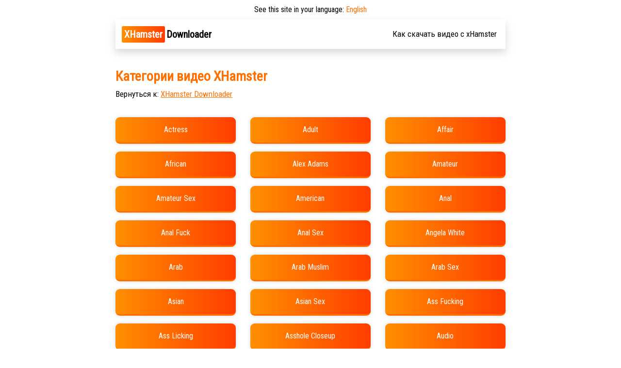

--- FILE ---
content_type: text/html; charset=UTF-8
request_url: https://www.xhamsterdownloader.com/ru/categories/
body_size: 2527
content:
<!DOCTYPE html>
<html lang="ru">
<head>
<meta charset="utf-8">
<meta name="viewport" content="width=device-width, initial-scale=1, shrink-to-fit=no">
<meta http-equiv="X-UA-Compatible" content="IE=edge">
<link rel="stylesheet" href="https://cdn.jsdelivr.net/npm/bootstrap@4.6.1/dist/css/bootstrap.min.css" integrity="sha384-zCbKRCUGaJDkqS1kPbPd7TveP5iyJE0EjAuZQTgFLD2ylzuqKfdKlfG/eSrtxUkn" crossorigin="anonymous">
<link rel="stylesheet" type="text/css" href="https://cdnjs.cloudflare.com/ajax/libs/font-awesome/5.15.4/css/all.min.css">
<title>Категории видео XHamster | XHamsterDownloader.com: A</title>
<meta itemprop="name" content="Категории видео XHamster | XHamsterDownloader.com: A">
<meta name="description" lang="ru" content="Проверьте последние загрузки видео с XHamster по категориям.">
<meta itemprop="description" content="Проверьте последние загрузки видео с XHamster по категориям.">
<link rel="stylesheet" href="/i/xhamsterdownloader.com/style1.css?t=1630774584">
<meta itemprop="image" content="https://www.xhamsterdownloader.com/i/xhamsterdownloader.com/xhamsterdownloadercom.jpg">
<meta property="og:site_name" content="XhamsterDownloader.com">
<meta property="og:title" lang="ru" content="Категории видео XHamster | XHamsterDownloader.com: A">
<meta property="og:image" lang="ru" content="https://www.xhamsterdownloader.com/i/xhamsterdownloader.com/xhamsterdownloadercom.jpg">
<meta property="og:image:alt" lang="ru" content="Категории видео XHamster | XHamsterDownloader.com: A">
<meta property="og:site_name" lang="ru" content="XhamsterDownloader.com">
<meta property="og:type" lang="ru" content="website">
<meta property="og:url" lang="ru" content="https://www.xhamsterdownloader.com/ru/">
<meta property="og:description" lang="ru" content="Проверьте последние загрузки видео с XHamster по категориям.">
<meta name="twitter:title" lang="ru" content="Категории видео XHamster | XHamsterDownloader.com: A">
<meta name="twitter:url" lang="ru" content="https://www.xhamsterdownloader.com/ru/">
<meta name="twitter:image:alt" lang="ru" content="Категории видео XHamster | XHamsterDownloader.com: A">
<meta name="twitter:image" lang="ru" content="https://www.xhamsterdownloader.com/i/xhamsterdownloader.com/xhamsterdownloadercom.jpg">
<meta name="twitter:card" lang="ru" content="summary_large_image">
<meta name="twitter:description" lang="ru" content="Проверьте последние загрузки видео с XHamster по категориям.">
<link rel="canonical" href="https://www.xhamsterdownloader.com/ru/categories/A/">
<link rel="alternate" hreflang="x-default" href="https://www.xhamsterdownloader.com/categories/A/">
<link rel="alternate" hreflang="en" href="https://www.xhamsterdownloader.com/categories/A/">
<link rel="alternate" hreflang="de" href="https://www.xhamsterdownloader.com/de/categories/A/A/">
<link rel="alternate" hreflang="zh" href="https://www.xhamsterdownloader.com/zh/categories/A/A/">
<link rel="alternate" hreflang="es" href="https://www.xhamsterdownloader.com/es/categories/A/A/">
<link rel="alternate" hreflang="ru" href="https://www.xhamsterdownloader.com/ru/categories/A/A/">
<link rel="alternate" hreflang="hi" href="https://www.xhamsterdownloader.com/hi/categories/A/A/">
<link rel="alternate" hreflang="ar" href="https://www.xhamsterdownloader.com/ar/categories/A/A/">
<link rel="alternate" hreflang="pt" href="https://www.xhamsterdownloader.com/pt/categories/A/A/">
<link rel="alternate" hreflang="bn" href="https://www.xhamsterdownloader.com/bn/categories/A/A/">
<link rel="alternate" hreflang="ja" href="https://www.xhamsterdownloader.com/ja/categories/A/A/">
<link rel="alternate" hreflang="pa" href="https://www.xhamsterdownloader.com/pa/categories/A/A/">
<link rel="alternate" hreflang="fr" href="https://www.xhamsterdownloader.com/fr/categories/A/A/">
<link rel="alternate" hreflang="id" href="https://www.xhamsterdownloader.com/id/categories/A/A/">
<link rel="alternate" hreflang="ko" href="https://www.xhamsterdownloader.com/ko/categories/A/A/">
<link rel="alternate" hreflang="tr" href="https://www.xhamsterdownloader.com/tr/categories/A/A/">
<link rel="alternate" hreflang="it" href="https://www.xhamsterdownloader.com/it/categories/A/A/">
<link rel="alternate" hreflang="pl" href="https://www.xhamsterdownloader.com/pl/categories/A/A/">
<link rel="alternate" hreflang="ro" href="https://www.xhamsterdownloader.com/ro/categories/A/A/">
<link rel="alternate" hreflang="nl" href="https://www.xhamsterdownloader.com/nl/categories/A/A/">
<link rel="alternate" hreflang="sr" href="https://www.xhamsterdownloader.com/sr/categories/A/A/">
<link rel="alternate" hreflang="cs" href="https://www.xhamsterdownloader.com/cs/categories/A/A/">
<link rel="alternate" hreflang="vi" href="https://www.xhamsterdownloader.com/vi/categories/A/A/">
<link rel="alternate" hreflang="el" href="https://www.xhamsterdownloader.com/el/categories/A/A/">
<link rel="alternate" hreflang="hu" href="https://www.xhamsterdownloader.com/hu/categories/A/A/">
<link rel="alternate" hreflang="jw" href="https://www.xhamsterdownloader.com/jw/categories/A/A/">
<link rel="alternate" hreflang="fa" href="https://www.xhamsterdownloader.com/fa/categories/A/A/">
<link rel="alternate" hreflang="sv" href="https://www.xhamsterdownloader.com/sv/categories/A/A/">
<link rel="alternate" hreflang="ms" href="https://www.xhamsterdownloader.com/ms/categories/A/A/">
<link rel="alternate" hreflang="fi" href="https://www.xhamsterdownloader.com/fi/categories/A/A/">
<link rel="alternate" hreflang="hr" href="https://www.xhamsterdownloader.com/hr/categories/A/A/">
<link rel="alternate" hreflang="lt" href="https://www.xhamsterdownloader.com/lt/categories/A/A/">
<link rel="alternate" hreflang="bg" href="https://www.xhamsterdownloader.com/bg/categories/A/A/">
<link rel="alternate" hreflang="iw" href="https://www.xhamsterdownloader.com/iw/categories/A/A/">
<meta name="apple-mobile-web-app-capable" content="yes">
<meta name="apple-mobile-web-app-status-bar-style" content="#fff">
<meta name="apple-mobile-web-app-title" content="XhamsterDownloader.com">
<link rel="apple-touch-icon" href="/i/xhamsterdownloader.com/apple-icon-152x152.png">
<link rel="manifest" href="/manifest.json?l=ru">
<meta name="theme-color" content="#fff">
<script type='application/ld+json'>
{"@context":"https://schema.org","@graph":[{"@type":"WebSite","@id":"https://www.xhamsterdownloader.com/#website","url":"https://www.xhamsterdownloader.com/ru/","name":"XhamsterDownloader.com"},{"@type":"WebPage","@id":"https://www.xhamsterdownloader.com/#webpage","url":"https://www.xhamsterdownloader.com/ru/categories/A/","inLanguage":"ru","name":"XhamsterDownloader.com","isPartOf":{"@id":"https://www.xhamsterdownloader.com/ru/"},"datePublished":"2019-05-10T12:10:55+00:00","dateModified":"2020-01-13T15:11:23+00:00","description":"Проверьте последние загрузки видео с XHamster по категориям."}]}
</script>
</head>

<body>

<div class="tt_online">
	<div class="container">
		<div class="row">
			<div class="col-lg-10 offset-lg-1">
				<div class="suggestlang">See this site in your language: <a href="" id="suglang"></a></div>
				<nav class="navbar navbar-expand-lg navbar-light shadow sticky-top">
			  	  <a class="navbar-brand" title="XhamsterDownloader.com" href="/ru/"><span>XHamster</span>Downloader</a>
				  <button class="navbar-toggler" type="button" data-toggle="collapse" data-target="#navbarSupportedContent" aria-controls="navbarSupportedContent" aria-expanded="false" aria-label="Toggle navigation">
				    <i class="fas fa-bars"></i>
				  </button>

				  <div class="collapse navbar-collapse" id="navbarSupportedContent">
				    <ul class="navbar-nav ml-auto text-center">
				      <!-- <li class="nav-item">
				      	<a class="nav-link" title="Последние загрузки" href="/ru/last-downloads/">Последние загрузки</a>
				      </li> 
				      <li class="nav-item">
				       <a class="nav-link" title="Категории" href="/ru/categories/">Категории</a>
				      </li> -->
				     
				      <li class="nav-item">
				      	<a class="nav-link htd" title="Как скачать видео с xHamster" href="/ru/how-to-download-videos-from-xhamster/">Как скачать видео с xHamster</a>
				      </li>
				    </ul>
				  </div>
				</nav>
			</div>
		</div>
	</div>
</div>
<div class="categories">
	<div class="container">
		<div class="row">
			<div class="col-lg-10 offset-lg-1">
				<h1 class="cat_h2_change">Категории видео XHamster</h1>
				<h2 class="cat_h2_change">Вернуться к: <a href="/ru/" title="XHamster Downloader">XHamster Downloader</a></h2>

				<div class="row my-4">
					<div class="col-lg-4 col-6 my-2"><div class="cat_cat"><a class="category_anchor" href="/ru/category_actress/" title="Actress">Actress</a></div></div><div class="col-lg-4 col-6 my-2"><div class="cat_cat"><a class="category_anchor" href="/ru/category_adult/" title="Adult">Adult</a></div></div><div class="col-lg-4 col-6 my-2"><div class="cat_cat"><a class="category_anchor" href="/ru/category_affair/" title="Affair">Affair</a></div></div><div class="col-lg-4 col-6 my-2"><div class="cat_cat"><a class="category_anchor" href="/ru/category_african/" title="African">African</a></div></div><div class="col-lg-4 col-6 my-2"><div class="cat_cat"><a class="category_anchor" href="/ru/category_alex-adams/" title="Alex Adams">Alex Adams</a></div></div><div class="col-lg-4 col-6 my-2"><div class="cat_cat"><a class="category_anchor" href="/ru/category_amateur/" title="Amateur">Amateur</a></div></div><div class="col-lg-4 col-6 my-2"><div class="cat_cat"><a class="category_anchor" href="/ru/category_amateur-sex/" title="Amateur Sex">Amateur Sex</a></div></div><div class="col-lg-4 col-6 my-2"><div class="cat_cat"><a class="category_anchor" href="/ru/category_american/" title="American">American</a></div></div><div class="col-lg-4 col-6 my-2"><div class="cat_cat"><a class="category_anchor" href="/ru/category_anal/" title="Anal">Anal</a></div></div><div class="col-lg-4 col-6 my-2"><div class="cat_cat"><a class="category_anchor" href="/ru/category_anal-fuck/" title="Anal Fuck">Anal Fuck</a></div></div><div class="col-lg-4 col-6 my-2"><div class="cat_cat"><a class="category_anchor" href="/ru/category_anal-sex/" title="Anal Sex">Anal Sex</a></div></div><div class="col-lg-4 col-6 my-2"><div class="cat_cat"><a class="category_anchor" href="/ru/category_angela-white/" title="Angela White">Angela White</a></div></div><div class="col-lg-4 col-6 my-2"><div class="cat_cat"><a class="category_anchor" href="/ru/category_arab/" title="Arab">Arab</a></div></div><div class="col-lg-4 col-6 my-2"><div class="cat_cat"><a class="category_anchor" href="/ru/category_arab-muslim/" title="Arab Muslim">Arab Muslim</a></div></div><div class="col-lg-4 col-6 my-2"><div class="cat_cat"><a class="category_anchor" href="/ru/category_arab-sex/" title="Arab Sex">Arab Sex</a></div></div><div class="col-lg-4 col-6 my-2"><div class="cat_cat"><a class="category_anchor" href="/ru/category_asian/" title="Asian">Asian</a></div></div><div class="col-lg-4 col-6 my-2"><div class="cat_cat"><a class="category_anchor" href="/ru/category_asian-sex/" title="Asian Sex">Asian Sex</a></div></div><div class="col-lg-4 col-6 my-2"><div class="cat_cat"><a class="category_anchor" href="/ru/category_ass-fucking/" title="Ass Fucking">Ass Fucking</a></div></div><div class="col-lg-4 col-6 my-2"><div class="cat_cat"><a class="category_anchor" href="/ru/category_ass-licking/" title="Ass Licking">Ass Licking</a></div></div><div class="col-lg-4 col-6 my-2"><div class="cat_cat"><a class="category_anchor" href="/ru/category_asshole-closeup/" title="Asshole Closeup">Asshole Closeup</a></div></div><div class="col-lg-4 col-6 my-2"><div class="cat_cat"><a class="category_anchor" href="/ru/category_audio/" title="Audio">Audio</a></div></div><div class="col-lg-4 col-6 my-2"><div class="cat_cat"><a class="category_anchor" href="/ru/category_aunty/" title="Aunty">Aunty</a></div></div><div class="col-lg-4 col-6 my-2"><div class="cat_cat"><a class="category_anchor" href="/ru/category_aunty-fuck/" title="Aunty Fuck">Aunty Fuck</a></div></div><div class="col-lg-4 col-6 my-2"><div class="cat_cat"><a class="category_anchor" href="/ru/category_aunty-sex/" title="Aunty Sex">Aunty Sex</a></div></div><div class="col-lg-4 col-6 my-2"><div class="cat_cat"><a class="category_anchor" href="/ru/category_awek/" title="Awek">Awek</a></div></div>				</div>
			</div>
		</div>
	</div>
</div>
<footer class="">
	<div class="container">
		<div class="row">
			<div class="col-lg-10 offset-lg-1 cop">
				<div class="row justify-content-center">
					<ul class="list-inline mb-0">
						<li class="list-inline-item"><a href="/ru/faq/" title="Вопросы-Ответы">Вопросы-Ответы</a></li>

						<li class="list-inline-item"><a href="/ru/contact/" title="Связаться">Связаться</a></li>

						<li class="list-inline-item"><a href="/ru/terms/" title="Условия использования">Условия использования</a></li>

						<li class="list-inline-item"><a href="/ru/privacy/" title="Конфиденциальность">Конфиденциальность</a></li>

						
					</ul>
				</div>
				<span class="copyr">&copy; 2025 XhamsterDownloader.com, All rights reserved.</span>
			</div>
		</div>
	</div>
</footer>


<script>var converttext1 = 'Преобразование, пожалуйста, подождите',converttext2 = 'Преобразование, пожалуйста, подождите';</script>
<script src="/i/xhamsterdownloader.com/j.js?t=1638278181"></script>

<script src="https://cdn.jsdelivr.net/npm/jquery@3.5.1/dist/jquery.slim.min.js" integrity="sha384-DfXdz2htPH0lsSSs5nCTpuj/zy4C+OGpamoFVy38MVBnE+IbbVYUew+OrCXaRkfj" crossorigin="anonymous"></script>
<script src="https://cdn.jsdelivr.net/npm/bootstrap@4.6.1/dist/js/bootstrap.bundle.min.js" integrity="sha384-fQybjgWLrvvRgtW6bFlB7jaZrFsaBXjsOMm/tB9LTS58ONXgqbR9W8oWht/amnpF" crossorigin="anonymous"></script>
</body>
</html>


--- FILE ---
content_type: text/css
request_url: https://www.xhamsterdownloader.com/i/xhamsterdownloader.com/style1.css?t=1630774584
body_size: 5998
content:
@import url('https://fonts.googleapis.com/css2?family=Roboto+Condensed&display=swap');
@import url("https://use.fontawesome.com/releases/v5.13.0/css/all.css");
:root{
    --theme-pink: #e91e63;
    --theme-orange: #ff6f00;
    --theme-dark: #000000;
    --theme-gradient: linear-gradient(to right, #ff8f00, #ff3d00);
}
*{
    padding: 0;
    margin: 0;
}
html {
    height: 100%;
    box-sizing: border-box;
}
body {
    background: #fff;
    font-family: 'Roboto Condensed', sans-serif;
}
img{
    width: 100%;
    height: auto;
}

.bg-theme-pink{
    background-color: var(--theme-pink);
}
.text-theme-pink{
    color: var(--theme-pink);
}
.bg-theme-orange{
    background-color: var(--theme-orange);
}
.text-theme-orange{
    color: var(--theme-orange);
}




/*MANDATE CSS DO NOT REMOVE*/
.itgban1{
    max-width: 1000px !important;
    max-height: 149px;
}
.sapkbtn {
    border: 1px solid #b10326;
    border-radius: 10px;
    margin-right: 25px;
    padding: 15px;
    font-size: 18px;
    font-weight: normal;
    text-decoration: none;
    text-align: center;
    background: #b10326;
    color: #fff!important;
    display: block;
    max-width: 280px;
    margin: auto;
    margin-top: 50px;
}
.suggestlang {
    display: none;
    text-align: center;
    padding: 8px;
    color: var(--theme-dark);
}
.suggestlang a{
    color: var(--theme-orange);
}
.itfloater {
    display: none;
    width: 740px;
    background: #fff;
    border-radius: 15px;
    border: 4px solid #31a51a;
    padding-top: 20px;
    padding-bottom: 30px;
    padding-left: 20px;
    padding-right: 20px;
    color: #000;
    position: fixed;
    top: 50%;
    left: 50%;
    margin-top: -290px;
    margin-left: -372px;
    z-index: 9999;
}
.itfloater_close:before {
    content: "\f00d";
}
.itfloater_close {
    font-size: 24px;
    font-family: "Font Awesome 5 Free";
    font-weight: bold;
    color: #999;
    -moz-osx-font-smoothing: grayscale;
    -webkit-font-smoothing: antialiased;
    font-style: normal;
    font-variant: normal;
    text-rendering: auto;
    line-height: 1;
    text-align: right;
    padding-right: 5px;
    padding-bottom: 5px;
    cursor: pointer;
}
.itfloater_headline {
    font-size: 28px;
    text-align: center;
    color: black;
    font-weight: bold;
}
.itfloater_ph {
    text-transform: uppercase;
    font-weight: bold;
    color: #f90;
}
.itfloater_images {
    height: 166px;
    width: 620px;
    margin: auto;
    margin-top: 30px;
}
.itfloater_images:after {
    content: "";
    display: table;
    clear: both;
}
.itfloat_area_img {
    height: 155px;
    width: 240px;
    float: left;
}
.itfloat_area_txt {
    width: 346px;
    margin-left: 30px;
    margin-top: 10px;
    float: left;
}
.itfloat_area {
    display: none;
}
.itfloat_area_count {
    float: left;
    width: 37px;
    height: 53px;
}
.itfloat_area_txtr {
    float: left;
    width: 300px;
}
.itfloat_area_txtr:after {
    content: "";
    display: table;
    clear: both;
}
.itfloat_area_count_btn {
    background-color: #38a169;
    color: #fff;
    text-align: center;
    padding: 5px;
    padding-top: 7px;
    border-radius: 5px;
    font-size: 20px;
    width: 90%;
    font-weight: bold;
}
.itfloat_area_txt_hd {
    font-size: 26px;
    font-weight: bold;
    padding-top: 5px;
    padding-bottom: 12px;
    line-height: 23px;
}
.itfloat_area_txt_txt {
    font-size: 17px;
    line-height: 22px;
}
.itfloat_prev1 .itfloat_area_img {
    background: url(/i/itubego/assets/images/step-1.jpg);
    background-size: cover;
    background-repeat: no-repeat;
}
.itfloat_prev2 .itfloat_area_img {
    background: url(/i/itubego/assets/images/step-2.jpg);
    background-size: cover;
    background-repeat: no-repeat;
}
.itfloat_prev3 .itfloat_area_img {
    background: url(/i/itubego/assets/images/step-3.jpg);
    background-size: cover;
    background-repeat: no-repeat;
}
.itfloat_prev4 .itfloat_area_img {
    background: url(/i/itubego/assets/images/step-4.jpg);
    background-size: cover;
    background-repeat: no-repeat;
}
.itfloat_prev1x .itfloat_area_img {
    background: url(/i/itubego/assets/nimg/step_1.png);
    background-size: cover;
    background-repeat: no-repeat;
}
.itfloat_prev2x .itfloat_area_img {
    background: url(/i/itubego/assets/nimg/step_2.png);
    background-size: cover;
    background-repeat: no-repeat;
}
.itfloat_prev3x .itfloat_area_img {
    background: url(/i/itubego/assets/nimg/step_3.png);
    background-size: cover;
    background-repeat: no-repeat;
}
.itfloater_args {
    margin: auto;
    margin-top: 30px;
    width: 350px;
}
.itfloater_args_two {
    margin: auto;
    margin-top: 20px;
    margin-left: 20px;
    width: auto;
    float: left;
}
.itfloater_args_two_first {
    width: 330px;
}
.itfloater_row:after {
    content: "";
    display: table;
    clear: both;
}
.itfloater_args_two .itfloater_row {
    margin-top: 3px;
}
.itfloater_icon {
    background-image: url(/i/option-3.svg);
    background-size: cover;
    width: 50px;
    height: 50px;
    float: left;
}
.itfloater_args_two .itfloater_icon {
    width: 25px;
    height: 25px;
}
.itfloater_label {
    font-size: 20px;
    padding-top: 17px;
    float: left;
    margin-left: 20px;
}
.itfloater_args_two .itfloater_label {
    font-size: 16px;
    margin-left: 10px;
    padding-top: 5px;
}
.itfloater_btn {
    text-align: center;
}
.itfloater_btn a {
    font-weight: 700;
    background-color: #31a51a;
    border-radius: 3px;
    color: #fff !important;
    text-decoration: none;
    display: inline-block;
    padding: 10px 14px;
    text-align: center;
    width: auto;
    margin: auto;
    margin-top: 30px;
    font-size: 18px;
    color: #fff;
    text-decoration: none;
}
.itfloater_btn a:hover {
    background-color: #298616;
}
.itbrstk {
    width: 254px;
    height: 95px;
    position: fixed;
    right: 15px;
    bottom: 15px;
    background: var(--theme-gradient);
    border-radius: 10px;
}
.itbrstk a {
    display: block;
    text-decoration: none;
    background: url(/i/itubego/itubego-icon-1.png) no-repeat;
    background-size: 53px;
    background-position: 18px 21px;
    padding-left: 80px;
    padding-top: 20px;
    padding-bottom: 10px;
    color: #fff;
}
.itbrstk .itbrstk-txt1 {
    font-size: 18px;
}
.itbrstk-txt2 {
    font-size: 17px;
    padding-top: 0px;
}
.dlbtn-itube {
    margin-left: 10px;
    font-weight: normal;
    padding: 8px 10px;
    border: none;
    border-radius: 45px;
    color: #fff !important;
    text-decoration: none;
    background: var(--theme-gradient);
    -webkit-box-shadow: 0 8px 15px rgb(0 0 0 / 10%);
    -moz-box-shadow: 0 8px 15px rgba(0, 0, 0, .1);
    text-align: center;
    touch-action: manipulation;
    vertical-align: middle;
}
.dpage .dlbtn-big:hover,
.e2 .dlbtn-big:hover,
.dlbtn-itube:hover,
.itg .dlbtn-big:hover {
    background-color: var(--theme-pink);
    text-decoration: none;
}
@media only screen and (min-width: 800px) {
    .formobile {
        display: none !important;
    }
}
@media only screen and (max-width: 800px) {
    .fordesktop {
        display: none !important;
    }
}
#loading-message {
     max-width:600px;
     margin: auto;
     margin-top: 0px;
     display: none;
     padding: 10px 0px 0px 0px;
     text-align: center;
     overflow: hidden 
}
 #loading-message .status {
    text-align: center;
    font-size: 15px;
    margin-top: 39px;
    color: var(--theme-red);
    font-weight: bold;
}

.loader {
    text-indent: -9999em;
    transform: translateZ(0);
    position: relative;
}
.loader:before {
    content: '';
    box-sizing: border-box;
    position: absolute;
    top: 50%;
    left: 50%;
    width: 50px;
    height: 50px;
    margin-top: -10px;
    margin-left: -23px;
    border-radius: 50%;
    border: 8px solid transparent;
    border-top-color: var(--theme-orange);
    border-bottom-color: var(--theme-orange);
    border-left-color: #fff;
    animation: spinner .8s linear infinite;
    border-right-color: #fff;
}

@keyframes spinner {
  to {transform: rotate(360deg);}
}
@keyframes load3 {
    0% {
        transform: rotate(0deg);
    }
    100% {
        transform: rotate(360deg);
    }
}
.error-msg {
    background-color: #fff;
    max-width: 100%;
    margin: auto;
    padding: 15px;
    padding-top: 18px;
    color: #ff0000;
    font-weight: bold;
    font-size: 16px;
    border-radius: 5px;
    border: 4px solid #ff0000;
    margin-bottom: 20px;
}
.success-msg {
    background-color: #2fb717;
    max-width: 100%;
    margin: auto;
    padding: 15px;
    padding-top: 18px;
    color: #fff;
    font-weight: normal;
    font-size: 16px;
    border-radius: 5px;
    margin-bottom: 20px;
}
.ads_sec img{
    width: 100%;
}
.fordesktop img,
.formobile img{
    width: 100%;
}

.dlbtn-big {
    font-size: 16px;
    padding: 10px 20px;
    font-weight: normal;
    background: var(--theme-gradient);
    border-radius: 2px;
    color: #fff;
    text-decoration: none;
    display: inline-block;
    margin: 20px 0px;
}
.dlbtn-big:hover{
    color: #fff;
}
.dlbtn-big:before {
    font-family: "Font Awesome 5 Free";
    content: "\f358";
    padding-right: 10px;
    font-size: 20px;
}
.notice-msg {
    text-align: left;
    font-size: 15px;
    padding-top: 17px;
    font-weight: 400;
    background-color: #e0180b;
    margin: auto;
    padding: 15px;
    color: #fff;
    border-radius: 3px;
    margin-bottom: 10px;
}
.htmldownloader a {
    color: #fff;
    font-weight: normal;
    text-decoration: underline !important;
}
.it1 {
    text-align: left;
    margin-top: 20px;
    border: 2px solid red;
    padding: 10px;
    font-size: 14px;
}
.it1-hdline {
    text-decoration: underline;
    font-weight: bold;
    font-size: 19px;
    color: var(--theme-dark);
}
.it1-notice{
    color: #000;
    font-size: 15px;
    margin-top: 10px;
}
.it1-notice a{
    color: var(--theme-orange);
    text-decoration: underline !important;
}
.it1-btn-plc {
    text-align: center;
}
.it1-btn {
    font-weight: normal;
    background-color: #b10326;
    border-radius: 3px;
    color: #fff!important;
    text-decoration: none;
    display: inline-block;
    padding: 6px 9px;
    text-align: center;
    width: auto;
    margin: auto;
    font-size: 18px;
    margin-top: 10px;
}
main #sddlbtn {
    display: block;
    max-width: 280px;
    margin: auto;
    margin-top: 50px;
}
header {
    height: 92px;
    border-bottom: 1px solid #ccc;
}
header#z21>div:first-of-type, header>div:first-of-type {
    float: left;
    padding-left: 15px;
}

header#z21 div {
    padding: 35px 0;
}
header>div:first-of-type a {
    color: #fff;
    font-size: 19px;
    font-weight: normal;
}

.logo a {
    white-space: nowrap;
}
header a {
    text-decoration: none;
}
header>div:first-of-type a span {
    position: relative;
    top: 2px;
}
header>div:first-of-type a span strong {
    font-weight: 700;
    background-color: #f90;
    padding: 5px 3px;
    border-radius: 2px;
    color: #000;
    margin-left: 3px;
}
header#z21>div:last-of-type, header>div:last-of-type {
    float: right;
    padding-right: 15px;
}
#sddlbtn {
    background: #31a51a;
    color: #fff;
}
#sddlitbtn, #sddlbtn {
    border: 1px solid #298616;
    border-radius: 10px;
    padding: 15px;
    font-size: 18px;
    font-weight: normal;
    text-decoration: none;
    text-align: center;
}
.sdlifr {
    width: 100%;
    height: 400px;
    border: 0;
}
#sdovl {
    position: absolute;
    display: none;
    top: 0px;
    left: 0px;
    background-color: black;
    opacity: 0.6;
    height: 100%;
    width: 100%;
}
#sdovl1 {
    position: absolute;
    display: none;
    top: 10px;
    left: 50%;
    width: 80%;
}
#sdovl122 {
    position: relative;
    left: -50%;
    background-color: white;
    border: 2px solid green;
    border-radius: 5px;
    padding: 10px 10px 40px 10px;
    margin: auto;
    margin-top: 100px;
}
#sdovl3:before {
 content: "\f00d";
}
#sdovl3 {
    font-size: 24px;
    font-family: "Font Awesome 5 Free";
    font-weight: bold;
    color: #999;
    -moz-osx-font-smoothing: grayscale;
    -webkit-font-smoothing: antialiased;
    font-style: normal;
    font-variant: normal;
    text-rendering: auto;
    line-height: 1;
    text-align: right;
    padding-right: 5px;
    padding-bottom: 5px;
    cursor: pointer;
    float: right;
}
#sdovl11 {
    color: black;
    font-size: 16px;
    width: 80%;
    margin: auto;
    margin-top: 40px;
    text-align: left;
}
#sdovl11 p {
    margin-top: 8px;
    margin-bottom: 12px;
}
#sdovl11 p {
    margin-top: 8px;
    margin-bottom: 12px;
}
#sdovl11 p {
    margin-top: 8px;
    margin-bottom: 12px;
}
#sdovl12 {
    margin-top: 40px;
    text-align: center;
}
#sdovl13 {
    border: 1px solid #298616;
    border-radius: 5px;
    background: #31a51a;
    color: #fff;
    padding: 12px 25px 9px 25px;
    font-size: 16px;
    font-weight: bold;
    text-decoration: none;
}
/*MANDATE CSS DO NOT REMOVE*/
.tt_online {
    max-width: 1000px;
    margin: auto;
}
a{
    text-decoration: none !important;
}
.navbar-light .navbar-toggler{
    border-color: #fff;
}
.navbar{
    background: transparent;
    padding: 10px;
}
.navbar .nav-link{
    color: var(--theme-dark) !important;
    font-size: 17px;
}
.navbar-brand{
    color: var(--theme-dark) !important;
    font-weight: bold;
}
.navbar-brand span{
    background: var(--theme-gradient);
    padding: 5px;
    margin-left: 3px;
    margin-right: 3px;
    border-radius: 3px;
    color: #fff;
}
.navbar-toggler i{
    color: var(--theme-dark) !important;
}
a.dlbtn-itube.nav-link.text-white{
    color: #fff !important;
}
.main_section{
    text-align: center;
    padding: 70px 0px;
    max-width: 1000px;
    margin: auto;
}
.main_section h1{
    color: var(--theme-orange);
    font-size: 30px;
    margin-bottom: 25px;
    font-weight: bold;
}
#m {
    position: relative;
    max-width: 600px;
}
.l {
    margin: auto;
    background: #fff;
    border-radius: 4px;
    border: 2px solid var(--theme-orange);
}
#convertForm{
    width: 100%;
}
#convertForm input{
    font-size: 17px;
    background-color: #363636;
    color: var(--theme-dark);
    width: calc(100% - 152px);
    padding: 0 10px;
    outline: 0;
    background: 0 0;
    border: none;
    box-shadow: none;
}
.l button[type=reset], button[type=reset] {
    width: 20px;
    height: 51px;
    color: #fff;
    background: 0 0;
    display: inline-block;
    border: none;
    border-radius: 4px;
    text-decoration: none;
}
#convBtn{
    width: 73px;
    height: 51px;
    display: inline-block;
    text-decoration: none;
    background: var(--theme-gradient);
    color: #fff;
    border: none;
    cursor: pointer;
    float: right;
}
.tips_sec{
    color: #fff;
    padding: 40px 0px;
    max-width: 1000px;
    margin: auto;
}
.tips_sec .card{
    text-align: center;
    background: #fff;
    border: none;
}
.tips_sec .card-header{
    color: #fff;
    font-size: 18px;
    background: var(--theme-gradient);
}
.tips_sec .card-body{
    color: var(--theme-dark);
}
.tips_sec .notranslate{
    color: var(--theme-orange);
}
.middle_sec{
    padding: 40px 0px 10px;
    max-width: 1000px;
    margin: auto;
}
.middle_sec h2{
    color: var(--theme-orange);
    text-align: center;
    font-size: 28px;
    font-weight: bold;
}
.middle_sec p{
    color: var(--theme-dark);
    text-align: center;
    font-size: 15px;
}
.features_box{
    margin-top: 0px;
    text-align: center;
}
.features_box i{
    color: var(--theme-pink);
   
}
.features_box h3{
    font-size: 20px;
    color: var(--theme-orange);
    margin: 10px 0px;
}
.features_box p{
    color: var(--theme-dark);
    text-align: center;
}
.col-box {
    cursor: pointer;
    padding: 20px;
    background: #ffff;
    margin: 20px 0;
    text-align: center;
    box-shadow: 1px 2px 6px -2px rgba(13,11,11,0.91);
    -webkit-box-shadow: 1px 2px 6px -2px rgba(13,11,11,0.91);
    -moz-box-shadow: 1px 2px 6px -2px rgba(13,11,11,0.91);
}
.col-box i{
    color: #ffffff;
    font-size: 30px !important;
    background: var(--theme-gradient);
    width: 70px;
    height: 70px;
    display: flex;
    align-items: center;
    justify-content: center;
    margin: auto;
    border-radius: 50%;
    margin-bottom: 13px;
}
.howtodownload_sec{
    margin: auto;
    max-width: 1000px;
    padding: 40px 0px;
}
.howtodownload_sec h2{
    text-align: center;
    color: var(--theme-orange);
    font-size: 28px;
    font-weight: bold;
}
.howtodownload_sec p{
    color: var(--theme-dark);
    text-align: center;
}
.howtodownload_sec .card_t{
    box-shadow: 1px 2px 6px -2px rgba(13,11,11,0.91);
    -webkit-box-shadow: 1px 2px 6px -2px rgba(13,11,11,0.91);
    -moz-box-shadow: 1px 2px 6px -2px rgba(13,11,11,0.91);
    background-color: #fff;
    display: flex;
    margin-bottom: 12px;
}
.howtodownload_sec .card_t .icon {
    width: 10%;
    display: inline-block;
    position: relative;
    text-align: center;
    background: var(--theme-gradient);
    border-radius: 0px 30px 33px 0px;
}
.howtodownload_sec .card-text {
    width: 90%;
    position: relative;
    display: inline-block;
    padding: 16px 5px 5px 19px;
}
.howtodownload_sec .card_t span {
    position: relative;
    top: 21%;
    margin-top: 0px;
    color: #fff;
    font-size: 40px;
    font-weight: bold;
}
.card-text h5{
    text-align: left;
    color: var(--theme-dark);
}
.card-text p{
    text-align: left;
}
.step_box{
    padding: 20px 0px;
    text-align: center;
}
.step_box h4{
    color: var(--theme-pink);
    font-size: 20px;
}
.step_box p{
    text-align: justify;
}
.nu_box{
    border-radius: 2px;
    padding: 5px;
    width: 50px;
    margin: auto;
    background: var(--theme-pink);
    color: #fff;
    font-size: 20px;
    margin-bottom: 15px;
}
.faq_sec{
    background: #222121fa;
    padding: 40px 0px 10px;
}
.faq_sec h2{
    color: var(--theme-pink);
    text-align: center;
    font-size: 28px;
    margin-bottom: 30px;
}
.faq_sec p{
    color: #ccc;
 }
 .faq_sec h5{
    color: var(--theme-pink);
    font-size: 17px;
 }
 footer{
    padding: 20px 0px;
    max-width: 1000px;
    margin: auto;
 }
 footer h4{
    text-align: center;
    font-size: 17px;
    color: var(--theme-orange);
 }
 footer .cop{
    text-align: center;
    margin-top: 10px;
 }
 footer ul{
    margin-bottom: 0px;
    list-style: none;
 }
 
  footer ul li a,
  footer ul li a:hover{
    color: var(--theme-orange);
  }
  .copyr{
    color: var(--theme-dark);
  }
  .categories{
    text-align: center;
    padding: 40px 0px;
    max-width: 1000px;
    margin: auto;
  }
  .categories h2{
    font-size: 17px;
    color: var(--theme-dark);
    margin: 10px 0px 30px;
    text-align: justify;

}
.categories h1{
    text-align: center;
    color: var(--theme-orange);
    font-size: 28px;
    font-weight: bold;
}
.categories h1 span{
    color: var(--theme-dark);
}
.categories h2 a{
    color: var(--theme-orange);
    text-decoration: underline !important;
}
.cat_cat a {
    display: block;
    color: var(--theme-orange);
    border-bottom: 3px solid var(--theme-orange);
    width: 100%;
    padding: 10px;
    border-radius: 9px;
    box-shadow: 0 0rem 0.5rem rgb(0 0 0 / 15%);
    transition: .25s;
}
.cat_cat a:hover{
    transform: translate(0,-5px);
}

.tags_sec{
    text-align: center;
    padding: 40px 0px;
    max-width: 1000px;
    margin: auto;
  }
  .tags_sec h2{
    font-size: 17px;
    color: var(--theme-dark);
    margin: 10px 0px 30PX;

}
.tags_sec h1{
    text-align: center;
    color: var(--theme-orange);
    font-size: 28px;
    font-weight: bold;
}
.tags_sec h1 span{
    color: var(--theme-dark);
}
.tags_sec h2 a{
    color: var(--theme-orange);
    text-decoration: underline !important;
}
.tagsshow_h2{
    text-align: center !important;
}
.search_results{
    text-align: center;
    padding: 0px 0px;
    background: #fff;
    margin: auto;
    max-width: 1000px;
  }
  .search_results h2{
    font-size: 17px;
    color: var(--theme-dark);
    margin: 10px 0px 30PX;

}
.search_results h1{
    text-align: center;
    color: var(--theme-orange);
    font-size: 28px;
    margin-top: 10px;
}
.search_results h1 span{
    color: var(--theme-dark);
}
.search_results h2 a{
    color: var(--theme-orange);
    text-decoration: underline !important;
}
.search_results .cat_cat a{
    display: block;
    color: var(--theme-pink);
    border: 1px solid #333;
    width: 100%;
    padding: 10px;
    border-radius: 4px;
}

.dlc {
    height: 240px;
    width: 100%;
    min-height: 210px;
    float: left;
    padding-top: 20px;
    padding-bottom: 20px;
}
.dlc a {
    display: block;
    height: 100%;
    width: 100%;
    text-decoration: none;
}
.dlt {
    height: 150px;
    background-size: contain;
    background-position: center;
    background-repeat: no-repeat;
}
.dlc a .dl-title {
    text-decoration: underline;
    color: var(--theme-orange);
}
.pagination {
   justify-content: center;
}
.pagination_div{
    text-align: center;
    margin: 30px 0px;
}
.page-item.active .page-link {
    z-index: 3;
    color: #fff;
    background-color: var(--theme-orange);
    border-color: var(--theme-orange);
}
.page-link{
    color: var(--theme-orange);
    background-color: #fff;
    border: 1px solid var(--theme-orange);
}
.page-item.disabled .page-link{
    color: #6c757d;
    pointer-events: none;
    cursor: auto;
    background-color: #fff;
    border-color: var(--theme-orange);
}
.contact_us_sec{
    padding: 40px 0px;
    max-width: 1000px;
    margin: auto;
}
.contact_us_sec h1{
    color: var(--theme-orange);
}
.contact_us_sec label{
    color: var(--theme-dark);
}
.contact_us_sec input,
.contact_us_sec input:active,
.contact_us_sec input:focus{
    outline: none !important;
    box-shadow: none !important;
    border: 1px solid #ccc;
    border-color: #ccc;
    background: #ccc;
    color: #000 !important;
}
.contact_us_sec textarea,
.contact_us_sec textarea:active,
.contact_us_sec textarea:focus{
    outline: none !important;
    box-shadow: none !important;
    border: 1px solid #ccc;
    border-color: #ccc;
    background: #ccc;
    color: #000 !important;
}
.form-cptc {
    width: 75px!important;
    float: left;
}
.cptc-row:after {
    content: "";
    display: table;
    clear: both;
}
.cptc {
    width: 80px;
    height: 39px;
    background-repeat: no-repeat!important;
    background-size: contain!important;
    float: left;
    margin-left: 10px;
}
.contact_submit_btn,
.contact_submit_btn:hover{
    background: var(--theme-gradient);
    color: #fff;
}
.download_top_sec img{
    width: 100%;
    margin-top: 30px;
}
.ads_sec{
    max-width: 1000px;
    margin: auto;
}
.ads img{
   width: 100%;
   margin-top: 30px;}
.ads_sec img{
    margin-bottom: 30px;
    margin: auto;
    max-width: 1000px;
}
.fbottom_img img{
    margin-bottom: 0px !important;
    margin-top: 40px;
}
.download_main_sec{
    background: #ffffff;
    text-align: center;
    padding: 40px 0px 10px;
    max-width: 1000px;
    margin: auto;
}
.download_title{
    color: var(--theme-orange);
    font-size: 27px;
}
.download_thumbnail{
    color: var(--theme-dark);
    font-size: 17px;
    margin-bottom: 15px;
}
.download_left_sec{
    margin-top: 20px;
}
.download_thumb_img{
    width: 100%;
    margin-bottom: 15px;
    box-shadow: 0 .125rem .25rem rgba(0,0,0,.075)!important;
    border-radius: 10px;
}
.download_link{
    transition: 1s;
    color: var(--theme-orange);
    margin-top: 15px;
    font-weight: bold;
}
.download_link:hover{
    color: #000;
    text-decoration: underline;

}
.download_right_sec{
    margin-top: 20px;
}
.d-page{
    max-width: 1000px;
}
.choose_quality_h3{
    color: var(--theme-dark);
    font-size: 17px;
    margin-bottom: 15px;
}
#dtable table {
    border: 0 !important;
    text-align: center;
    width: 100%;
    margin-bottom: 1rem;
    color: #212529;
    border-collapse: collapse;
}
#dtable table tr{
    box-shadow: 0 .125rem .25rem rgba(0,0,0,.075)!important;
}
#dtable table tr td{
    vertical-align: middle;
    text-align: center;
    color: var(--theme-dark);
    padding: 0.75rem;
}
#dtable .loader{
    padding: 0px 0px 60px !important;
}
#dtable .loader:before{
    margin-top: -24px !important;
}
.dlbtn,
.dlbtn:hover{
    display: inline-block;
    width: 100px;
    padding: 5px !important;
    font-size: 17px;
    background: var(--theme-gradient);
    color: #fff;
    transition: 1.3s;
    border: 0;
    text-align: center;
    vertical-align: middle;
    line-height: 1.5;
    border-radius: 0.2rem;
}

.how_to_download_sec{
    padding: 40px 0px;
    text-align: center;
    max-width: 1000px;
    margin: auto;
}
.how_to_download_sec img{
    width: 100%;
}
.how_to_download_sec h1{
    color: var(--theme-orange);
    font-size: 25px;
}
.how_to_download_sec h2{
    color: var(--theme-dark);
    font-size: 16px;
}
.how_to_download_sec h2 a{
    color: var(--theme-orange);
    text-decoration: underline !important;
}
.faq_sss h3{
    color: var(--theme-orange);
    font-size: 20px;
    text-align: left;
}
.faq_sss p{
    color: var(--theme-dark);
    text-align: left;
}
.faq_sss p a{
    color: var(--theme-orange);
    text-decoration: underline !important;
}
.privacy_sec{
    padding: 30px 0px;
    margin: auto;
    max-width: 1000px;
}
.privacy_sec h1{
    text-align: center;
    color: var(--theme-orange);
    font-size: 35px;
    margin-bottom: 20px;
}
.textbox{
    color: var(--theme-dark);
}
.textbox a{
    color: var(--theme-orange);
}
.textbox h2{
    font-size: 25px;
    color: var(--theme-orange);
}
.textbox h3{
    font-size: 18px;
    color: var(--theme-orange);
}
.textbox p{
    text-align: justify;
}
.lst_downloads{
    text-align: center !important;
}
.fqaq h3{
    text-align: left;
    color: var(--theme-orange);
    font-size: 18px;
}
.fqaq p{
    text-align: justify;
    font-size: 15px;
    color: var(--theme-dark);
}
.cat_h2_change{
    text-align: left !important;
}
.category_anchor{
    background: var(--theme-gradient);
    color: #fff !important;
    padding: 14px 10px !important;
}
@media(max-width: 746px){
   .main_section{
    padding: 50px 0px;
   }
   #convertForm input{
    width: calc(100% - 110px);
   }
   #convBtn{
    width: 65px;
   }
   .howtodownload_sec .card_t .icon{
        width: 20%;
        border-radius: 0px 30px 30px 0px;
   }
   .howtodownload_sec .card-text {
        width: 80%;
    }
    .htd{
        border: 1px solid var(--theme-orange);
    }
}